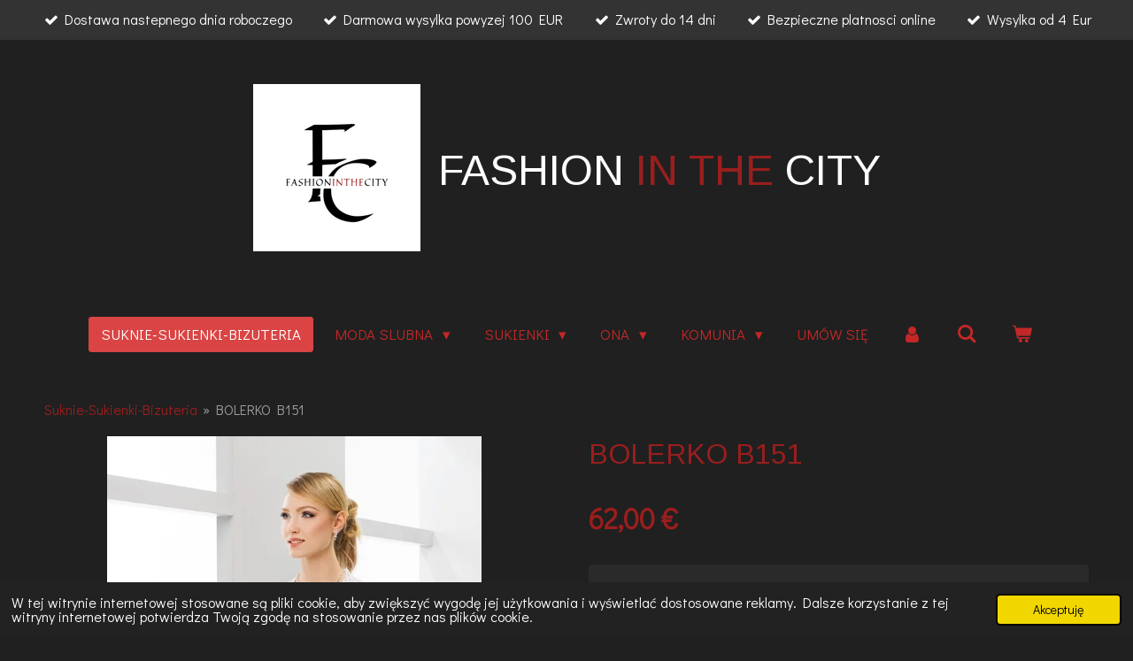

--- FILE ---
content_type: text/html; charset=UTF-8
request_url: https://www.fashioninthecity.nl/product/2192675/bolerko-b151
body_size: 17197
content:
<!DOCTYPE html>
<html lang="pl">
    <head>
        <meta http-equiv="Content-Type" content="text/html; charset=utf-8">
        <meta name="viewport" content="width=device-width, initial-scale=1.0, maximum-scale=5.0">
        <meta http-equiv="X-UA-Compatible" content="IE=edge">
        <link rel="canonical" href="https://www.fashioninthecity.nl/product/2192675/bolerko-b151">
        <link rel="sitemap" type="application/xml" href="https://www.fashioninthecity.nl/sitemap.xml">
        <meta property="og:title" content="BOLERKO B151 | Fashion in the City-Suknie Slubne Sukienki Unikalne Ubrania w Holandii">
        <meta property="og:url" content="https://www.fashioninthecity.nl/product/2192675/bolerko-b151">
        <base href="https://www.fashioninthecity.nl/">
        <meta name="description" property="og:description" content="Material- koronka tiul elastyczny
Bolerko szyte na miare.
Czas realizacji&amp;nbsp; 14 dni roboczych
&amp;nbsp;">
                <script nonce="b14e7cbee67cdeb55109bdf5f20e909e">
            
            window.JOUWWEB = window.JOUWWEB || {};
            window.JOUWWEB.application = window.JOUWWEB.application || {};
            window.JOUWWEB.application = {"backends":[{"domain":"jouwweb.nl","freeDomain":"jouwweb.site"},{"domain":"webador.com","freeDomain":"webadorsite.com"},{"domain":"webador.de","freeDomain":"webadorsite.com"},{"domain":"webador.fr","freeDomain":"webadorsite.com"},{"domain":"webador.es","freeDomain":"webadorsite.com"},{"domain":"webador.it","freeDomain":"webadorsite.com"},{"domain":"jouwweb.be","freeDomain":"jouwweb.site"},{"domain":"webador.ie","freeDomain":"webadorsite.com"},{"domain":"webador.co.uk","freeDomain":"webadorsite.com"},{"domain":"webador.at","freeDomain":"webadorsite.com"},{"domain":"webador.be","freeDomain":"webadorsite.com"},{"domain":"webador.ch","freeDomain":"webadorsite.com"},{"domain":"webador.ch","freeDomain":"webadorsite.com"},{"domain":"webador.mx","freeDomain":"webadorsite.com"},{"domain":"webador.com","freeDomain":"webadorsite.com"},{"domain":"webador.dk","freeDomain":"webadorsite.com"},{"domain":"webador.se","freeDomain":"webadorsite.com"},{"domain":"webador.no","freeDomain":"webadorsite.com"},{"domain":"webador.fi","freeDomain":"webadorsite.com"},{"domain":"webador.ca","freeDomain":"webadorsite.com"},{"domain":"webador.ca","freeDomain":"webadorsite.com"},{"domain":"webador.pl","freeDomain":"webadorsite.com"},{"domain":"webador.com.au","freeDomain":"webadorsite.com"},{"domain":"webador.nz","freeDomain":"webadorsite.com"}],"editorLocale":"nl-NL","editorTimezone":"Europe\/Amsterdam","editorLanguage":"nl","analytics4TrackingId":"G-E6PZPGE4QM","analyticsDimensions":[],"backendDomain":"www.jouwweb.nl","backendShortDomain":"jouwweb.nl","backendKey":"jouwweb-nl","freeWebsiteDomain":"jouwweb.site","noSsl":false,"build":{"reference":"8baaa67"},"linkHostnames":["www.jouwweb.nl","www.webador.com","www.webador.de","www.webador.fr","www.webador.es","www.webador.it","www.jouwweb.be","www.webador.ie","www.webador.co.uk","www.webador.at","www.webador.be","www.webador.ch","fr.webador.ch","www.webador.mx","es.webador.com","www.webador.dk","www.webador.se","www.webador.no","www.webador.fi","www.webador.ca","fr.webador.ca","www.webador.pl","www.webador.com.au","www.webador.nz"],"assetsUrl":"https:\/\/assets.jwwb.nl","loginUrl":"https:\/\/www.jouwweb.nl\/inloggen","publishUrl":"https:\/\/www.jouwweb.nl\/v2\/website\/1586154\/publish-proxy","adminUserOrIp":false,"pricing":{"plans":{"lite":{"amount":"700","currency":"EUR"},"pro":{"amount":"1200","currency":"EUR"},"business":{"amount":"2400","currency":"EUR"}},"yearlyDiscount":{"price":{"amount":"4800","currency":"EUR"},"ratio":0.17,"percent":"17%","discountPrice":{"amount":"4800","currency":"EUR"},"termPricePerMonth":{"amount":"2400","currency":"EUR"},"termPricePerYear":{"amount":"24000","currency":"EUR"}}},"hcUrl":{"add-product-variants":"https:\/\/help.jouwweb.nl\/hc\/nl\/articles\/28594307773201","basic-vs-advanced-shipping":"https:\/\/help.jouwweb.nl\/hc\/nl\/articles\/28594268794257","html-in-head":"https:\/\/help.jouwweb.nl\/hc\/nl\/articles\/28594336422545","link-domain-name":"https:\/\/help.jouwweb.nl\/hc\/nl\/articles\/28594325307409","optimize-for-mobile":"https:\/\/help.jouwweb.nl\/hc\/nl\/articles\/28594312927121","seo":"https:\/\/help.jouwweb.nl\/hc\/nl\/sections\/28507243966737","transfer-domain-name":"https:\/\/help.jouwweb.nl\/hc\/nl\/articles\/28594325232657","website-not-secure":"https:\/\/help.jouwweb.nl\/hc\/nl\/articles\/28594252935825"}};
            window.JOUWWEB.brand = {"type":"jouwweb","name":"JouwWeb","domain":"JouwWeb.nl","supportEmail":"support@jouwweb.nl"};
                    
                window.JOUWWEB = window.JOUWWEB || {};
                window.JOUWWEB.websiteRendering = {"locale":"pl-PL","timezone":"Europe\/Amsterdam","routes":{"api\/upload\/product-field":"\/_api\/upload\/product-field","checkout\/cart":"\/cart","payment":"\/complete-order\/:publicOrderId","payment\/forward":"\/complete-order\/:publicOrderId\/forward","public-order":"\/order\/:publicOrderId","checkout\/authorize":"\/cart\/authorize\/:gateway","wishlist":"\/wishlist"}};
                                                    window.JOUWWEB.website = {"id":1586154,"locale":"pl-PL","enabled":true,"title":"Fashion in the City-Suknie Slubne Sukienki Unikalne Ubrania w Holandii","hasTitle":true,"roleOfLoggedInUser":null,"ownerLocale":"nl-NL","plan":"business","freeWebsiteDomain":"jouwweb.site","backendKey":"jouwweb-nl","currency":"EUR","defaultLocale":"pl-PL","url":"https:\/\/www.fashioninthecity.nl\/","homepageSegmentId":5948828,"category":"webshop","isOffline":false,"isPublished":true,"locales":["pl-PL"],"allowed":{"ads":false,"credits":true,"externalLinks":true,"slideshow":true,"customDefaultSlideshow":true,"hostedAlbums":true,"moderators":true,"mailboxQuota":10,"statisticsVisitors":true,"statisticsDetailed":true,"statisticsMonths":-1,"favicon":true,"password":true,"freeDomains":0,"freeMailAccounts":1,"canUseLanguages":false,"fileUpload":true,"legacyFontSize":false,"webshop":true,"products":-1,"imageText":false,"search":true,"audioUpload":true,"videoUpload":5000,"allowDangerousForms":false,"allowHtmlCode":true,"mobileBar":true,"sidebar":false,"poll":false,"allowCustomForms":true,"allowBusinessListing":true,"allowCustomAnalytics":true,"allowAccountingLink":true,"digitalProducts":true,"sitemapElement":false},"mobileBar":{"enabled":true,"theme":"accent","email":{"active":true,"value":"handelsondernemingjanus@gmail.com"},"location":{"active":true,"value":"OOSTDAM, 1, SAS VAN GENT"},"phone":{"active":true,"value":"+31617296337"},"whatsapp":{"active":true,"value":"+31617296337"},"social":{"active":true,"network":"instagram","value":"FashionintheCity.nl\/"}},"webshop":{"enabled":true,"currency":"EUR","taxEnabled":true,"taxInclusive":true,"vatDisclaimerVisible":false,"orderNotice":"<p>Je\u015bli masz jakie\u015b specjalne \u017cyczenia, mo\u017cesz je przekaza\u0107 za po\u015brednictwem pola Komentarze w ostatnim kroku. Prosimy o zapoznanie si\u0119 z regulaminem sklepu i zaakceptowanie go przed dokonaniem p\u0142atno\u015bci.<\/p>","orderConfirmation":"<p>Dzi\u0119kuj\u0119 za Twoje zam\u00f3wienie! Jak najszybciej otrzymasz od nas wiadomo\u015b\u0107 o realizacji Twojego zam\u00f3wienia.<\/p>","freeShipping":true,"freeShippingAmount":"100.00","shippingDisclaimerVisible":false,"pickupAllowed":true,"couponAllowed":true,"detailsPageAvailable":true,"socialMediaVisible":true,"termsPage":5997136,"termsPageUrl":"\/regulamin","extraTerms":null,"pricingVisible":true,"orderButtonVisible":true,"shippingAdvanced":true,"shippingAdvancedBackEnd":true,"soldOutVisible":true,"backInStockNotificationEnabled":true,"canAddProducts":true,"nextOrderNumber":103,"allowedServicePoints":["dpd","postnl"],"sendcloudConfigured":true,"sendcloudFallbackPublicKey":"a3d50033a59b4a598f1d7ce7e72aafdf","taxExemptionAllowed":false,"invoiceComment":null,"emptyCartVisible":true,"minimumOrderPrice":"25.00","productNumbersEnabled":true,"wishlistEnabled":true,"hideTaxOnCart":false},"isTreatedAsWebshop":true};                            window.JOUWWEB.cart = {"products":[],"coupon":null,"shippingCountryCode":null,"shippingChoice":null,"breakdown":[]};                            window.JOUWWEB.scripts = ["website-rendering\/webshop"];                        window.parent.JOUWWEB.colorPalette = window.JOUWWEB.colorPalette;
        </script>
                <title>BOLERKO B151 | Fashion in the City-Suknie Slubne Sukienki Unikalne Ubrania w Holandii</title>
                                            <link href="https://primary.jwwb.nl/public/w/y/q/temp-oxvdhsifjshjaaacsikt/touch-icon-iphone.png?bust=1604780617" rel="apple-touch-icon" sizes="60x60">                                                <link href="https://primary.jwwb.nl/public/w/y/q/temp-oxvdhsifjshjaaacsikt/touch-icon-ipad.png?bust=1604780617" rel="apple-touch-icon" sizes="76x76">                                                <link href="https://primary.jwwb.nl/public/w/y/q/temp-oxvdhsifjshjaaacsikt/touch-icon-iphone-retina.png?bust=1604780617" rel="apple-touch-icon" sizes="120x120">                                                <link href="https://primary.jwwb.nl/public/w/y/q/temp-oxvdhsifjshjaaacsikt/touch-icon-ipad-retina.png?bust=1604780617" rel="apple-touch-icon" sizes="152x152">                                                <link href="https://primary.jwwb.nl/public/w/y/q/temp-oxvdhsifjshjaaacsikt/favicon.png?bust=1604780617" rel="shortcut icon">                                                <link href="https://primary.jwwb.nl/public/w/y/q/temp-oxvdhsifjshjaaacsikt/favicon.png?bust=1604780617" rel="icon">                                        <meta property="og:image" content="https&#x3A;&#x2F;&#x2F;primary.jwwb.nl&#x2F;public&#x2F;w&#x2F;y&#x2F;q&#x2F;temp-oxvdhsifjshjaaacsikt&#x2F;5ujqsx&#x2F;37.jpg">
                    <meta property="og:image" content="https&#x3A;&#x2F;&#x2F;primary.jwwb.nl&#x2F;public&#x2F;w&#x2F;y&#x2F;q&#x2F;temp-oxvdhsifjshjaaacsikt&#x2F;jbkkmj&#x2F;38.jpg">
                                    <meta name="twitter:card" content="summary_large_image">
                        <meta property="twitter:image" content="https&#x3A;&#x2F;&#x2F;primary.jwwb.nl&#x2F;public&#x2F;w&#x2F;y&#x2F;q&#x2F;temp-oxvdhsifjshjaaacsikt&#x2F;5ujqsx&#x2F;37.jpg">
                                                    <!-- Meta Pixel Code -->
<script>
!function(f,b,e,v,n,t,s)
{if(f.fbq)return;n=f.fbq=function(){n.callMethod?
n.callMethod.apply(n,arguments):n.queue.push(arguments)};
if(!f._fbq)f._fbq=n;n.push=n;n.loaded=!0;n.version='2.0';
n.queue=[];t=b.createElement(e);t.async=!0;
t.src=v;s=b.getElementsByTagName(e)[0];
s.parentNode.insertBefore(t,s)}(window, document,'script',
'https://connect.facebook.net/en_US/fbevents.js');
fbq('init', '3326513484081077');
fbq('track', 'PageView');
</script>
<noscript><img height="1" width="1" style="display:none" src="https://www.facebook.com/tr?id=3326513484081077&amp;ev=PageView&amp;noscript=1"></noscript>
<!-- End Meta Pixel Code -->
      
   
    

   


<meta name="p:domain_verify" content="1cb1d6ea0fdc5be7f3d8f7b1fc2c6a39">
<!-- Hotjar Tracking Code for https://www.fashioninthecity.nl/ -->
<script>
    (function(h,o,t,j,a,r){
        h.hj=h.hj||function(){(h.hj.q=h.hj.q||[]).push(arguments)};
        h._hjSettings={hjid:2905998,hjsv:6};
        a=o.getElementsByTagName('head')[0];
        r=o.createElement('script');r.async=1;
        r.src=t+h._hjSettings.hjid+j+h._hjSettings.hjsv;
        a.appendChild(r);
    })(window,document,'https://static.hotjar.com/c/hotjar-','.js?sv=');

</script>
<meta name="facebook-domain-verification" content="1bc2odqx1qt3xidfxggnx1zh2u8imi">
<!-- Google tag (gtag.js) -->
<script async src="https://www.googletagmanager.com/gtag/js?id=G-811BE0RDY4"></script>
<script>
  window.dataLayer = window.dataLayer || [];
  function gtag(){dataLayer.push(arguments);}
  gtag('js', new Date());

  gtag('config', 'G-811BE0RDY4');
</script>                            <script src="https://www.googletagmanager.com/gtag/js?id=UA-71773070-3" nonce="b14e7cbee67cdeb55109bdf5f20e909e" data-turbo-track="reload" async></script>
<script src="https://plausible.io/js/script.manual.js" nonce="b14e7cbee67cdeb55109bdf5f20e909e" data-turbo-track="reload" defer data-domain="shard4.jouwweb.nl"></script>
<link rel="stylesheet" type="text/css" href="https://gfonts.jwwb.nl/css?display=fallback&amp;family=Didact+Gothic%3A400%2C700%2C400italic%2C700italic%7CArimo%3A400%2C700%2C400italic%2C700italic" nonce="b14e7cbee67cdeb55109bdf5f20e909e" data-turbo-track="dynamic">
<script src="https://assets.jwwb.nl/assets/build/website-rendering/pl-PL.js?bust=4c60fc2480a6350993ff" nonce="b14e7cbee67cdeb55109bdf5f20e909e" data-turbo-track="reload" defer></script>
<script src="https://assets.jwwb.nl/assets/website-rendering/runtime.4835e39f538d0d17d46f.js?bust=e90f0e79d8291a81b415" nonce="b14e7cbee67cdeb55109bdf5f20e909e" data-turbo-track="reload" defer></script>
<script src="https://assets.jwwb.nl/assets/website-rendering/812.881ee67943804724d5af.js?bust=78ab7ad7d6392c42d317" nonce="b14e7cbee67cdeb55109bdf5f20e909e" data-turbo-track="reload" defer></script>
<script src="https://assets.jwwb.nl/assets/website-rendering/main.62f38779a3104bbb2c4d.js?bust=ba28047d355727ad07d0" nonce="b14e7cbee67cdeb55109bdf5f20e909e" data-turbo-track="reload" defer></script>
<link rel="preload" href="https://assets.jwwb.nl/assets/website-rendering/styles.c7a2b441bf8d633a2752.css?bust=45105d711e9f45e864c3" as="style">
<link rel="preload" href="https://assets.jwwb.nl/assets/website-rendering/fonts/icons-website-rendering/font/website-rendering.woff2?bust=bd2797014f9452dadc8e" as="font" crossorigin>
<link rel="preconnect" href="https://gfonts.jwwb.nl">
<link rel="stylesheet" type="text/css" href="https://assets.jwwb.nl/assets/website-rendering/styles.c7a2b441bf8d633a2752.css?bust=45105d711e9f45e864c3" nonce="b14e7cbee67cdeb55109bdf5f20e909e" data-turbo-track="dynamic">
<link rel="preconnect" href="https://assets.jwwb.nl">
<link rel="preconnect" href="https://www.google-analytics.com">
<link rel="stylesheet" type="text/css" href="https://primary.jwwb.nl/public/w/y/q/temp-oxvdhsifjshjaaacsikt/style.css?bust=1768825174" nonce="b14e7cbee67cdeb55109bdf5f20e909e" data-turbo-track="dynamic">    </head>
    <body
        id="top"
        class="jw-is-no-slideshow jw-header-is-image-text jw-is-segment-product jw-is-frontend jw-is-no-sidebar jw-is-messagebar jw-is-no-touch-device jw-is-no-mobile"
                                    data-jouwweb-page="2192675"
                                                data-jouwweb-segment-id="2192675"
                                                data-jouwweb-segment-type="product"
                                                data-template-threshold="1020"
                                                data-template-name="clean&#x7C;furniture"
                            itemscope
        itemtype="https://schema.org/Product"
    >
                                    <meta itemprop="url" content="https://www.fashioninthecity.nl/product/2192675/bolerko-b151">
        <a href="#main-content" class="jw-skip-link">
            Przejdź do głównej treści        </a>
        <div class="jw-background"></div>
        <div class="jw-body">
            <div class="jw-mobile-menu jw-mobile-is-text js-mobile-menu">
            <button
            type="button"
            class="jw-mobile-menu__button jw-mobile-toggle"
            aria-label="Przełącz menu"
        >
            <span class="jw-icon-burger"></span>
        </button>
        <div class="jw-mobile-header jw-mobile-header--image-text">
        <a            class="jw-mobile-header-content"
                            href="/"
                        >
                            <img class="jw-mobile-logo jw-mobile-logo--square" src="https://primary.jwwb.nl/public/w/y/q/temp-oxvdhsifjshjaaacsikt/qlhrmf/2-1.png?enable-io=true&amp;enable=upscale&amp;height=70" srcset="https://primary.jwwb.nl/public/w/y/q/temp-oxvdhsifjshjaaacsikt/qlhrmf/2-1.png?enable-io=true&amp;enable=upscale&amp;height=70 1x, https://primary.jwwb.nl/public/w/y/q/temp-oxvdhsifjshjaaacsikt/qlhrmf/2-1.png?enable-io=true&amp;enable=upscale&amp;height=140&amp;quality=70 2x" alt="Fashion in the City-Suknie Slubne Sukienki Unikalne Ubrania w Holandii" title="Fashion in the City-Suknie Slubne Sukienki Unikalne Ubrania w Holandii">                                        <div class="jw-mobile-text">
                    <span style="color: #ffffff;">FASHION <span style="color: #9a1e1e;">IN THE </span>CITY</span>                </div>
                    </a>
    </div>

        <a
        href="/cart"
        class="jw-mobile-menu__button jw-mobile-header-cart"
        aria-label="Zobacz Koszyk"
    >
        <span class="jw-icon-badge-wrapper">
            <span class="website-rendering-icon-basket" aria-hidden="true"></span>
            <span class="jw-icon-badge hidden" aria-hidden="true"></span>
        </span>
    </a>
    
    </div>
    <div class="jw-mobile-menu-search jw-mobile-menu-search--hidden">
        <form
            action="/search"
            method="get"
            class="jw-mobile-menu-search__box"
        >
            <input
                type="text"
                name="q"
                value=""
                placeholder="Wyszukaj..."
                class="jw-mobile-menu-search__input"
                aria-label="Wyszukaj"
            >
            <button type="submit" class="jw-btn jw-btn--style-flat jw-mobile-menu-search__button" aria-label="Wyszukaj">
                <span class="website-rendering-icon-search" aria-hidden="true"></span>
            </button>
            <button type="button" class="jw-btn jw-btn--style-flat jw-mobile-menu-search__button js-cancel-search" aria-label="Anuluj wyszukiwanie">
                <span class="website-rendering-icon-cancel" aria-hidden="true"></span>
            </button>
        </form>
    </div>
            <div class="message-bar message-bar--dark"><div class="message-bar__container"><ul class="message-bar-usps"><li class="message-bar-usps__item"><i class="website-rendering-icon-ok"></i><span>Dostawa nastepnego dnia roboczego</span></li><li class="message-bar-usps__item"><i class="website-rendering-icon-ok"></i><span>Darmowa wysylka powyzej 100 EUR</span></li><li class="message-bar-usps__item"><i class="website-rendering-icon-ok"></i><span>Zwroty do 14 dni</span></li><li class="message-bar-usps__item"><i class="website-rendering-icon-ok"></i><span>Bezpieczne platnosci online</span></li><li class="message-bar-usps__item"><i class="website-rendering-icon-ok"></i><span>Wysylka od 4 Eur</span></li></ul></div></div><div class="topmenu">
    <header>
        <div class="topmenu-inner js-topbar-content-container">
            <div class="jw-header-logo">
            <div
    id="jw-header-image-container"
    class="jw-header jw-header-image jw-header-image-toggle"
    style="flex-basis: 189px; max-width: 189px; flex-shrink: 1;"
>
            <a href="/">
        <img id="jw-header-image" data-image-id="105047648" srcset="https://primary.jwwb.nl/public/w/y/q/temp-oxvdhsifjshjaaacsikt/qlhrmf/2-1.png?enable-io=true&amp;width=189 189w, https://primary.jwwb.nl/public/w/y/q/temp-oxvdhsifjshjaaacsikt/qlhrmf/2-1.png?enable-io=true&amp;width=378 378w" class="jw-header-image" title="Fashion in the City-Suknie Slubne Sukienki Unikalne Ubrania w Holandii" style="" sizes="189px" width="189" height="189" intrinsicsize="189.00 x 189.00" alt="Fashion in the City-Suknie Slubne Sukienki Unikalne Ubrania w Holandii">                </a>
    </div>
        <div
    class="jw-header jw-header-title-container jw-header-text jw-header-text-toggle"
    data-stylable="true"
>
    <a        id="jw-header-title"
        class="jw-header-title"
                    href="/"
            >
        <span style="color: #ffffff;">FASHION <span style="color: #9a1e1e;">IN THE </span>CITY</span>    </a>
</div>
</div>
            <nav class="menu jw-menu-copy">
                <ul
    id="jw-menu"
    class="jw-menu jw-menu-horizontal"
            >
            <li
    class="jw-menu-item jw-menu-is-active"
>
        <a        class="jw-menu-link js-active-menu-item"
        href="/"                                            data-page-link-id="5948828"
                            >
                <span class="">
            Suknie-Sukienki-Bizuteria        </span>
            </a>
                </li>
            <li
    class="jw-menu-item jw-menu-has-submenu"
>
        <a        class="jw-menu-link"
        href="/moda-slubna"                                            data-page-link-id="5951058"
                            >
                <span class="">
            Moda Slubna        </span>
                    <span class="jw-arrow jw-arrow-toplevel"></span>
            </a>
                    <ul
            class="jw-submenu"
                    >
                            <li
    class="jw-menu-item"
>
        <a        class="jw-menu-link"
        href="/moda-slubna/new-collection"                                            data-page-link-id="10451881"
                            >
                <span class="">
            New Collection        </span>
            </a>
                </li>
                            <li
    class="jw-menu-item jw-menu-has-submenu"
>
        <a        class="jw-menu-link"
        href="/moda-slubna/suknie-slubne"                                            data-page-link-id="5951060"
                            >
                <span class="">
            Suknie Slubne        </span>
                    <span class="jw-arrow"></span>
            </a>
                    <ul
            class="jw-submenu"
                    >
                            <li
    class="jw-menu-item"
>
        <a        class="jw-menu-link"
        href="/moda-slubna/suknie-slubne/classic"                                            data-page-link-id="16407699"
                            >
                <span class="">
            Classic        </span>
            </a>
                </li>
                            <li
    class="jw-menu-item"
>
        <a        class="jw-menu-link"
        href="/moda-slubna/suknie-slubne/bella-rosa"                                            data-page-link-id="16445086"
                            >
                <span class="">
            Bella Rosa        </span>
            </a>
                </li>
                            <li
    class="jw-menu-item"
>
        <a        class="jw-menu-link"
        href="/moda-slubna/suknie-slubne/kaya-nova"                                            data-page-link-id="6119282"
                            >
                <span class="">
            Kaya Nova        </span>
            </a>
                </li>
                    </ul>
        </li>
                            <li
    class="jw-menu-item"
>
        <a        class="jw-menu-link"
        href="/moda-slubna/welony"                                            data-page-link-id="5951066"
                            >
                <span class="">
            Welony        </span>
            </a>
                </li>
                            <li
    class="jw-menu-item"
>
        <a        class="jw-menu-link"
        href="/moda-slubna/bolerka"                                            data-page-link-id="5963401"
                            >
                <span class="">
            Bolerka        </span>
            </a>
                </li>
                            <li
    class="jw-menu-item"
>
        <a        class="jw-menu-link"
        href="/moda-slubna/podwiazki"                                            data-page-link-id="5971153"
                            >
                <span class="">
            Podwiazki        </span>
            </a>
                </li>
                            <li
    class="jw-menu-item"
>
        <a        class="jw-menu-link"
        href="/moda-slubna/halki"                                            data-page-link-id="5970723"
                            >
                <span class="">
            Halki        </span>
            </a>
                </li>
                            <li
    class="jw-menu-item jw-menu-has-submenu"
>
        <a        class="jw-menu-link"
        href="/moda-slubna/bielizna-slubna"                                            data-page-link-id="5951085"
                            >
                <span class="">
            Bielizna Slubna        </span>
                    <span class="jw-arrow"></span>
            </a>
                    <ul
            class="jw-submenu"
                    >
                            <li
    class="jw-menu-item"
>
        <a        class="jw-menu-link"
        href="/moda-slubna/bielizna-slubna/majtki-modelujace"                                            data-page-link-id="8194296"
                            >
                <span class="">
            MAJTKI MODELUJACE        </span>
            </a>
                </li>
                            <li
    class="jw-menu-item"
>
        <a        class="jw-menu-link"
        href="/moda-slubna/bielizna-slubna/biustonosze"                                            data-page-link-id="8194742"
                            >
                <span class="">
            BIUSTONOSZE        </span>
            </a>
                </li>
                    </ul>
        </li>
                            <li
    class="jw-menu-item"
>
        <a        class="jw-menu-link"
        href="/moda-slubna/bizuteria-ozdoby-do-wlosow"                                            data-page-link-id="5951068"
                            >
                <span class="">
            Bizuteria Ozdoby do wlosow        </span>
            </a>
                </li>
                            <li
    class="jw-menu-item"
>
        <a        class="jw-menu-link"
        href="/moda-slubna/buty-slubne"                                            data-page-link-id="6007890"
                            >
                <span class="">
            Buty Slubne        </span>
            </a>
                </li>
                    </ul>
        </li>
            <li
    class="jw-menu-item jw-menu-has-submenu"
>
        <a        class="jw-menu-link"
        href="/sukienki"                                            data-page-link-id="5951018"
                            >
                <span class="">
            Sukienki        </span>
                    <span class="jw-arrow jw-arrow-toplevel"></span>
            </a>
                    <ul
            class="jw-submenu"
                    >
                            <li
    class="jw-menu-item"
>
        <a        class="jw-menu-link"
        href="/sukienki/sukienki-dlugie"                                            data-page-link-id="5948965"
                            >
                <span class="">
            Sukienki  długie        </span>
            </a>
                </li>
                            <li
    class="jw-menu-item"
>
        <a        class="jw-menu-link"
        href="/sukienki/sukienki-krotkie"                                            data-page-link-id="5949288"
                            >
                <span class="">
            Sukienki krótkie        </span>
            </a>
                </li>
                    </ul>
        </li>
            <li
    class="jw-menu-item jw-menu-has-submenu"
>
        <a        class="jw-menu-link"
        href="/ona"                                            data-page-link-id="5949769"
                            >
                <span class="">
            Ona        </span>
                    <span class="jw-arrow jw-arrow-toplevel"></span>
            </a>
                    <ul
            class="jw-submenu"
                    >
                            <li
    class="jw-menu-item"
>
        <a        class="jw-menu-link"
        href="/ona/sukienki-na-lato"                                            data-page-link-id="10063991"
                            >
                <span class="">
            Sukienki na lato        </span>
            </a>
                </li>
                            <li
    class="jw-menu-item"
>
        <a        class="jw-menu-link"
        href="/ona/torebki"                                            data-page-link-id="6176554"
                            >
                <span class="">
            Torebki        </span>
            </a>
                </li>
                            <li
    class="jw-menu-item"
>
        <a        class="jw-menu-link"
        href="/ona/spodnie-i-legginsy"                                            data-page-link-id="5951077"
                            >
                <span class="">
            Spodnie i Legginsy        </span>
            </a>
                </li>
                            <li
    class="jw-menu-item jw-menu-has-submenu"
>
        <a        class="jw-menu-link"
        href="/ona/bizuteria"                                            data-page-link-id="5951088"
                            >
                <span class="">
            Bizuteria        </span>
                    <span class="jw-arrow"></span>
            </a>
                    <ul
            class="jw-submenu"
                    >
                            <li
    class="jw-menu-item"
>
        <a        class="jw-menu-link"
        href="/ona/bizuteria/bransoletki"                                            data-page-link-id="8100618"
                            >
                <span class="">
            Bransoletki        </span>
            </a>
                </li>
                            <li
    class="jw-menu-item"
>
        <a        class="jw-menu-link"
        href="/ona/bizuteria/naszyjniki"                                            data-page-link-id="8100620"
                            >
                <span class="">
            Naszyjniki        </span>
            </a>
                </li>
                            <li
    class="jw-menu-item"
>
        <a        class="jw-menu-link"
        href="/ona/bizuteria/pierscionki"                                            data-page-link-id="8100622"
                            >
                <span class="">
            Pierścionki        </span>
            </a>
                </li>
                            <li
    class="jw-menu-item"
>
        <a        class="jw-menu-link"
        href="/ona/bizuteria/kolczyki"                                            data-page-link-id="8100610"
                            >
                <span class="">
            Kolczyki        </span>
            </a>
                </li>
                            <li
    class="jw-menu-item"
>
        <a        class="jw-menu-link"
        href="/ona/bizuteria/zegarki"                                            data-page-link-id="8101219"
                            >
                <span class="">
            Zegarki        </span>
            </a>
                </li>
                    </ul>
        </li>
                            <li
    class="jw-menu-item"
>
        <a        class="jw-menu-link"
        href="/ona/swetry-i-bluzy"                                            data-page-link-id="5951086"
                            >
                <span class="">
            Swetry i Bluzy        </span>
            </a>
                </li>
                            <li
    class="jw-menu-item"
>
        <a        class="jw-menu-link"
        href="/ona/kurtki"                                            data-page-link-id="5949777"
                            >
                <span class="">
            Kurtki        </span>
            </a>
                </li>
                            <li
    class="jw-menu-item jw-menu-has-submenu"
>
        <a        class="jw-menu-link"
        href="/ona/buty"                                            data-page-link-id="5951089"
                            >
                <span class="">
            Buty        </span>
                    <span class="jw-arrow"></span>
            </a>
                    <ul
            class="jw-submenu"
                    >
                            <li
    class="jw-menu-item"
>
        <a        class="jw-menu-link"
        href="/ona/buty/sandaly"                                            data-page-link-id="9165422"
                            >
                <span class="">
            SANDALY        </span>
            </a>
                </li>
                            <li
    class="jw-menu-item"
>
        <a        class="jw-menu-link"
        href="/ona/buty/szpilki-premium"                                            data-page-link-id="8136298"
                            >
                <span class="">
            SZPILKI  PREMIUM        </span>
            </a>
                </li>
                            <li
    class="jw-menu-item"
>
        <a        class="jw-menu-link"
        href="/ona/buty/workery"                                            data-page-link-id="8137145"
                            >
                <span class="">
            WORKERY        </span>
            </a>
                </li>
                            <li
    class="jw-menu-item"
>
        <a        class="jw-menu-link"
        href="/ona/buty/botki"                                            data-page-link-id="8138308"
                            >
                <span class="">
            BOTKI        </span>
            </a>
                </li>
                            <li
    class="jw-menu-item"
>
        <a        class="jw-menu-link"
        href="/ona/buty/kozaki"                                            data-page-link-id="8138309"
                            >
                <span class="">
            KOZAKI        </span>
            </a>
                </li>
                    </ul>
        </li>
                            <li
    class="jw-menu-item"
>
        <a        class="jw-menu-link"
        href="/ona/bielizna"                                            data-page-link-id="5951087"
                            >
                <span class="">
            Bielizna        </span>
            </a>
                </li>
                    </ul>
        </li>
            <li
    class="jw-menu-item jw-menu-has-submenu"
>
        <a        class="jw-menu-link"
        href="/komunia"                                            data-page-link-id="8082154"
                            >
                <span class="">
            Komunia        </span>
                    <span class="jw-arrow jw-arrow-toplevel"></span>
            </a>
                    <ul
            class="jw-submenu"
                    >
                            <li
    class="jw-menu-item"
>
        <a        class="jw-menu-link"
        href="/komunia/sukienki-komunijne"                                            data-page-link-id="8042005"
                            >
                <span class="">
            Sukienki komunijne        </span>
            </a>
                </li>
                            <li
    class="jw-menu-item"
>
        <a        class="jw-menu-link"
        href="/komunia/bolerka-komunijne"                                            data-page-link-id="8042280"
                            >
                <span class="">
            Bolerka komunijne        </span>
            </a>
                </li>
                            <li
    class="jw-menu-item"
>
        <a        class="jw-menu-link"
        href="/komunia/torebki-1"                                            data-page-link-id="20426544"
                            >
                <span class="">
            Torebki        </span>
            </a>
                </li>
                            <li
    class="jw-menu-item"
>
        <a        class="jw-menu-link"
        href="/komunia/rekawiczki"                                            data-page-link-id="20426550"
                            >
                <span class="">
            Rekawiczki        </span>
            </a>
                </li>
                            <li
    class="jw-menu-item"
>
        <a        class="jw-menu-link"
        href="/komunia/halki-1"                                            data-page-link-id="20428339"
                            >
                <span class="">
            Halki        </span>
            </a>
                </li>
                    </ul>
        </li>
            <li
    class="jw-menu-item"
>
        <a        class="jw-menu-link"
        href="/umow-sie"                                            data-page-link-id="9182220"
                            >
                <span class="">
            Umów się        </span>
            </a>
                </li>
            <li
    class="jw-menu-item"
>
        <a        class="jw-menu-link jw-menu-link--icon"
        href="/account"                                                            title="Konto"
            >
                                <span class="website-rendering-icon-user"></span>
                            <span class="hidden-desktop-horizontal-menu">
            Konto        </span>
            </a>
                </li>
            <li
    class="jw-menu-item jw-menu-search-item"
>
        <button        class="jw-menu-link jw-menu-link--icon jw-text-button"
                                                                    title="Wyszukaj"
            >
                                <span class="website-rendering-icon-search"></span>
                            <span class="hidden-desktop-horizontal-menu">
            Wyszukaj        </span>
            </button>
                
            <div class="jw-popover-container jw-popover-container--inline is-hidden">
                <div class="jw-popover-backdrop"></div>
                <div class="jw-popover">
                    <div class="jw-popover__arrow"></div>
                    <div class="jw-popover__content jw-section-white">
                        <form  class="jw-search" action="/search" method="get">
                            
                            <input class="jw-search__input" type="text" name="q" value="" placeholder="Wyszukaj..." aria-label="Wyszukaj" >
                            <button class="jw-search__submit" type="submit" aria-label="Wyszukaj">
                                <span class="website-rendering-icon-search" aria-hidden="true"></span>
                            </button>
                        </form>
                    </div>
                </div>
            </div>
                        </li>
            <li
    class="jw-menu-item jw-menu-wishlist-item js-menu-wishlist-item jw-menu-wishlist-item--hidden"
>
        <a        class="jw-menu-link jw-menu-link--icon"
        href="/wishlist"                                                            title="Lista życzeń"
            >
                                    <span class="jw-icon-badge-wrapper">
                        <span class="website-rendering-icon-heart"></span>
                                            <span class="jw-icon-badge hidden">
                    0                </span>
                            <span class="hidden-desktop-horizontal-menu">
            Lista życzeń        </span>
            </a>
                </li>
            <li
    class="jw-menu-item js-menu-cart-item "
>
        <a        class="jw-menu-link jw-menu-link--icon"
        href="/cart"                                                            title="Koszyk"
            >
                                    <span class="jw-icon-badge-wrapper">
                        <span class="website-rendering-icon-basket"></span>
                                            <span class="jw-icon-badge hidden">
                    0                </span>
                            <span class="hidden-desktop-horizontal-menu">
            Koszyk        </span>
            </a>
                </li>
    
    </ul>

    <script nonce="b14e7cbee67cdeb55109bdf5f20e909e" id="jw-mobile-menu-template" type="text/template">
        <ul id="jw-menu" class="jw-menu jw-menu-horizontal jw-menu-spacing--mobile-bar">
                            <li
    class="jw-menu-item jw-menu-search-item"
>
                
                 <li class="jw-menu-item jw-mobile-menu-search-item">
                    <form class="jw-search" action="/search" method="get">
                        <input class="jw-search__input" type="text" name="q" value="" placeholder="Wyszukaj..." aria-label="Wyszukaj">
                        <button class="jw-search__submit" type="submit" aria-label="Wyszukaj">
                            <span class="website-rendering-icon-search" aria-hidden="true"></span>
                        </button>
                    </form>
                </li>
                        </li>
                            <li
    class="jw-menu-item jw-menu-is-active"
>
        <a        class="jw-menu-link js-active-menu-item"
        href="/"                                            data-page-link-id="5948828"
                            >
                <span class="">
            Suknie-Sukienki-Bizuteria        </span>
            </a>
                </li>
                            <li
    class="jw-menu-item jw-menu-has-submenu"
>
        <a        class="jw-menu-link"
        href="/moda-slubna"                                            data-page-link-id="5951058"
                            >
                <span class="">
            Moda Slubna        </span>
                    <span class="jw-arrow jw-arrow-toplevel"></span>
            </a>
                    <ul
            class="jw-submenu"
                    >
                            <li
    class="jw-menu-item"
>
        <a        class="jw-menu-link"
        href="/moda-slubna/new-collection"                                            data-page-link-id="10451881"
                            >
                <span class="">
            New Collection        </span>
            </a>
                </li>
                            <li
    class="jw-menu-item jw-menu-has-submenu"
>
        <a        class="jw-menu-link"
        href="/moda-slubna/suknie-slubne"                                            data-page-link-id="5951060"
                            >
                <span class="">
            Suknie Slubne        </span>
                    <span class="jw-arrow"></span>
            </a>
                    <ul
            class="jw-submenu"
                    >
                            <li
    class="jw-menu-item"
>
        <a        class="jw-menu-link"
        href="/moda-slubna/suknie-slubne/classic"                                            data-page-link-id="16407699"
                            >
                <span class="">
            Classic        </span>
            </a>
                </li>
                            <li
    class="jw-menu-item"
>
        <a        class="jw-menu-link"
        href="/moda-slubna/suknie-slubne/bella-rosa"                                            data-page-link-id="16445086"
                            >
                <span class="">
            Bella Rosa        </span>
            </a>
                </li>
                            <li
    class="jw-menu-item"
>
        <a        class="jw-menu-link"
        href="/moda-slubna/suknie-slubne/kaya-nova"                                            data-page-link-id="6119282"
                            >
                <span class="">
            Kaya Nova        </span>
            </a>
                </li>
                    </ul>
        </li>
                            <li
    class="jw-menu-item"
>
        <a        class="jw-menu-link"
        href="/moda-slubna/welony"                                            data-page-link-id="5951066"
                            >
                <span class="">
            Welony        </span>
            </a>
                </li>
                            <li
    class="jw-menu-item"
>
        <a        class="jw-menu-link"
        href="/moda-slubna/bolerka"                                            data-page-link-id="5963401"
                            >
                <span class="">
            Bolerka        </span>
            </a>
                </li>
                            <li
    class="jw-menu-item"
>
        <a        class="jw-menu-link"
        href="/moda-slubna/podwiazki"                                            data-page-link-id="5971153"
                            >
                <span class="">
            Podwiazki        </span>
            </a>
                </li>
                            <li
    class="jw-menu-item"
>
        <a        class="jw-menu-link"
        href="/moda-slubna/halki"                                            data-page-link-id="5970723"
                            >
                <span class="">
            Halki        </span>
            </a>
                </li>
                            <li
    class="jw-menu-item jw-menu-has-submenu"
>
        <a        class="jw-menu-link"
        href="/moda-slubna/bielizna-slubna"                                            data-page-link-id="5951085"
                            >
                <span class="">
            Bielizna Slubna        </span>
                    <span class="jw-arrow"></span>
            </a>
                    <ul
            class="jw-submenu"
                    >
                            <li
    class="jw-menu-item"
>
        <a        class="jw-menu-link"
        href="/moda-slubna/bielizna-slubna/majtki-modelujace"                                            data-page-link-id="8194296"
                            >
                <span class="">
            MAJTKI MODELUJACE        </span>
            </a>
                </li>
                            <li
    class="jw-menu-item"
>
        <a        class="jw-menu-link"
        href="/moda-slubna/bielizna-slubna/biustonosze"                                            data-page-link-id="8194742"
                            >
                <span class="">
            BIUSTONOSZE        </span>
            </a>
                </li>
                    </ul>
        </li>
                            <li
    class="jw-menu-item"
>
        <a        class="jw-menu-link"
        href="/moda-slubna/bizuteria-ozdoby-do-wlosow"                                            data-page-link-id="5951068"
                            >
                <span class="">
            Bizuteria Ozdoby do wlosow        </span>
            </a>
                </li>
                            <li
    class="jw-menu-item"
>
        <a        class="jw-menu-link"
        href="/moda-slubna/buty-slubne"                                            data-page-link-id="6007890"
                            >
                <span class="">
            Buty Slubne        </span>
            </a>
                </li>
                    </ul>
        </li>
                            <li
    class="jw-menu-item jw-menu-has-submenu"
>
        <a        class="jw-menu-link"
        href="/sukienki"                                            data-page-link-id="5951018"
                            >
                <span class="">
            Sukienki        </span>
                    <span class="jw-arrow jw-arrow-toplevel"></span>
            </a>
                    <ul
            class="jw-submenu"
                    >
                            <li
    class="jw-menu-item"
>
        <a        class="jw-menu-link"
        href="/sukienki/sukienki-dlugie"                                            data-page-link-id="5948965"
                            >
                <span class="">
            Sukienki  długie        </span>
            </a>
                </li>
                            <li
    class="jw-menu-item"
>
        <a        class="jw-menu-link"
        href="/sukienki/sukienki-krotkie"                                            data-page-link-id="5949288"
                            >
                <span class="">
            Sukienki krótkie        </span>
            </a>
                </li>
                    </ul>
        </li>
                            <li
    class="jw-menu-item jw-menu-has-submenu"
>
        <a        class="jw-menu-link"
        href="/ona"                                            data-page-link-id="5949769"
                            >
                <span class="">
            Ona        </span>
                    <span class="jw-arrow jw-arrow-toplevel"></span>
            </a>
                    <ul
            class="jw-submenu"
                    >
                            <li
    class="jw-menu-item"
>
        <a        class="jw-menu-link"
        href="/ona/sukienki-na-lato"                                            data-page-link-id="10063991"
                            >
                <span class="">
            Sukienki na lato        </span>
            </a>
                </li>
                            <li
    class="jw-menu-item"
>
        <a        class="jw-menu-link"
        href="/ona/torebki"                                            data-page-link-id="6176554"
                            >
                <span class="">
            Torebki        </span>
            </a>
                </li>
                            <li
    class="jw-menu-item"
>
        <a        class="jw-menu-link"
        href="/ona/spodnie-i-legginsy"                                            data-page-link-id="5951077"
                            >
                <span class="">
            Spodnie i Legginsy        </span>
            </a>
                </li>
                            <li
    class="jw-menu-item jw-menu-has-submenu"
>
        <a        class="jw-menu-link"
        href="/ona/bizuteria"                                            data-page-link-id="5951088"
                            >
                <span class="">
            Bizuteria        </span>
                    <span class="jw-arrow"></span>
            </a>
                    <ul
            class="jw-submenu"
                    >
                            <li
    class="jw-menu-item"
>
        <a        class="jw-menu-link"
        href="/ona/bizuteria/bransoletki"                                            data-page-link-id="8100618"
                            >
                <span class="">
            Bransoletki        </span>
            </a>
                </li>
                            <li
    class="jw-menu-item"
>
        <a        class="jw-menu-link"
        href="/ona/bizuteria/naszyjniki"                                            data-page-link-id="8100620"
                            >
                <span class="">
            Naszyjniki        </span>
            </a>
                </li>
                            <li
    class="jw-menu-item"
>
        <a        class="jw-menu-link"
        href="/ona/bizuteria/pierscionki"                                            data-page-link-id="8100622"
                            >
                <span class="">
            Pierścionki        </span>
            </a>
                </li>
                            <li
    class="jw-menu-item"
>
        <a        class="jw-menu-link"
        href="/ona/bizuteria/kolczyki"                                            data-page-link-id="8100610"
                            >
                <span class="">
            Kolczyki        </span>
            </a>
                </li>
                            <li
    class="jw-menu-item"
>
        <a        class="jw-menu-link"
        href="/ona/bizuteria/zegarki"                                            data-page-link-id="8101219"
                            >
                <span class="">
            Zegarki        </span>
            </a>
                </li>
                    </ul>
        </li>
                            <li
    class="jw-menu-item"
>
        <a        class="jw-menu-link"
        href="/ona/swetry-i-bluzy"                                            data-page-link-id="5951086"
                            >
                <span class="">
            Swetry i Bluzy        </span>
            </a>
                </li>
                            <li
    class="jw-menu-item"
>
        <a        class="jw-menu-link"
        href="/ona/kurtki"                                            data-page-link-id="5949777"
                            >
                <span class="">
            Kurtki        </span>
            </a>
                </li>
                            <li
    class="jw-menu-item jw-menu-has-submenu"
>
        <a        class="jw-menu-link"
        href="/ona/buty"                                            data-page-link-id="5951089"
                            >
                <span class="">
            Buty        </span>
                    <span class="jw-arrow"></span>
            </a>
                    <ul
            class="jw-submenu"
                    >
                            <li
    class="jw-menu-item"
>
        <a        class="jw-menu-link"
        href="/ona/buty/sandaly"                                            data-page-link-id="9165422"
                            >
                <span class="">
            SANDALY        </span>
            </a>
                </li>
                            <li
    class="jw-menu-item"
>
        <a        class="jw-menu-link"
        href="/ona/buty/szpilki-premium"                                            data-page-link-id="8136298"
                            >
                <span class="">
            SZPILKI  PREMIUM        </span>
            </a>
                </li>
                            <li
    class="jw-menu-item"
>
        <a        class="jw-menu-link"
        href="/ona/buty/workery"                                            data-page-link-id="8137145"
                            >
                <span class="">
            WORKERY        </span>
            </a>
                </li>
                            <li
    class="jw-menu-item"
>
        <a        class="jw-menu-link"
        href="/ona/buty/botki"                                            data-page-link-id="8138308"
                            >
                <span class="">
            BOTKI        </span>
            </a>
                </li>
                            <li
    class="jw-menu-item"
>
        <a        class="jw-menu-link"
        href="/ona/buty/kozaki"                                            data-page-link-id="8138309"
                            >
                <span class="">
            KOZAKI        </span>
            </a>
                </li>
                    </ul>
        </li>
                            <li
    class="jw-menu-item"
>
        <a        class="jw-menu-link"
        href="/ona/bielizna"                                            data-page-link-id="5951087"
                            >
                <span class="">
            Bielizna        </span>
            </a>
                </li>
                    </ul>
        </li>
                            <li
    class="jw-menu-item jw-menu-has-submenu"
>
        <a        class="jw-menu-link"
        href="/komunia"                                            data-page-link-id="8082154"
                            >
                <span class="">
            Komunia        </span>
                    <span class="jw-arrow jw-arrow-toplevel"></span>
            </a>
                    <ul
            class="jw-submenu"
                    >
                            <li
    class="jw-menu-item"
>
        <a        class="jw-menu-link"
        href="/komunia/sukienki-komunijne"                                            data-page-link-id="8042005"
                            >
                <span class="">
            Sukienki komunijne        </span>
            </a>
                </li>
                            <li
    class="jw-menu-item"
>
        <a        class="jw-menu-link"
        href="/komunia/bolerka-komunijne"                                            data-page-link-id="8042280"
                            >
                <span class="">
            Bolerka komunijne        </span>
            </a>
                </li>
                            <li
    class="jw-menu-item"
>
        <a        class="jw-menu-link"
        href="/komunia/torebki-1"                                            data-page-link-id="20426544"
                            >
                <span class="">
            Torebki        </span>
            </a>
                </li>
                            <li
    class="jw-menu-item"
>
        <a        class="jw-menu-link"
        href="/komunia/rekawiczki"                                            data-page-link-id="20426550"
                            >
                <span class="">
            Rekawiczki        </span>
            </a>
                </li>
                            <li
    class="jw-menu-item"
>
        <a        class="jw-menu-link"
        href="/komunia/halki-1"                                            data-page-link-id="20428339"
                            >
                <span class="">
            Halki        </span>
            </a>
                </li>
                    </ul>
        </li>
                            <li
    class="jw-menu-item"
>
        <a        class="jw-menu-link"
        href="/umow-sie"                                            data-page-link-id="9182220"
                            >
                <span class="">
            Umów się        </span>
            </a>
                </li>
                            <li
    class="jw-menu-item"
>
        <a        class="jw-menu-link jw-menu-link--icon"
        href="/account"                                                            title="Konto"
            >
                                <span class="website-rendering-icon-user"></span>
                            <span class="hidden-desktop-horizontal-menu">
            Konto        </span>
            </a>
                </li>
                            <li
    class="jw-menu-item jw-menu-wishlist-item js-menu-wishlist-item jw-menu-wishlist-item--hidden"
>
        <a        class="jw-menu-link jw-menu-link--icon"
        href="/wishlist"                                                            title="Lista życzeń"
            >
                                    <span class="jw-icon-badge-wrapper">
                        <span class="website-rendering-icon-heart"></span>
                                            <span class="jw-icon-badge hidden">
                    0                </span>
                            <span class="hidden-desktop-horizontal-menu">
            Lista życzeń        </span>
            </a>
                </li>
            
                    </ul>
    </script>
            </nav>
        </div>
    </header>
</div>
<script nonce="b14e7cbee67cdeb55109bdf5f20e909e">
    var backgroundElement = document.querySelector('.jw-background');

    JOUWWEB.templateConfig = {
        header: {
            selector: '.topmenu',
            mobileSelector: '.jw-mobile-menu',
            updatePusher: function (height, state) {

                if (state === 'desktop') {
                    // Expose the header height as a custom property so
                    // we can use this to set the background height in CSS.
                    if (backgroundElement && height) {
                        backgroundElement.setAttribute('style', '--header-height: ' + height + 'px;');
                    }
                } else if (state === 'mobile') {
                    $('.jw-menu-clone .jw-menu').css('margin-top', height);
                }
            },
        },
    };
</script>
<div class="main-content">
    
<main id="main-content" class="block-content">
    <div data-section-name="content" class="jw-section jw-section-content jw-responsive">
        <div class="jw-strip jw-strip--default jw-strip--style-color jw-strip--primary jw-strip--color-default jw-strip--padding-start"><div class="jw-strip__content-container"><div class="jw-strip__content jw-responsive">    
                        <nav class="jw-breadcrumbs" aria-label="Struktura nawigacyjna"><ol><li><a href="/" class="jw-breadcrumbs__link">Suknie-Sukienki-Bizuteria</a></li><li><span class="jw-breadcrumbs__separator" aria-hidden="true">&raquo;</span><a href="/product/2192675/bolerko-b151" class="jw-breadcrumbs__link jw-breadcrumbs__link--current" aria-current="page">BOLERKO B151</a></li></ol></nav>    <div
        class="product-page js-product-container"
        data-webshop-product="&#x7B;&quot;id&quot;&#x3A;2192675,&quot;title&quot;&#x3A;&quot;BOLERKO&#x20;B151&quot;,&quot;url&quot;&#x3A;&quot;&#x5C;&#x2F;product&#x5C;&#x2F;2192675&#x5C;&#x2F;bolerko-b151&quot;,&quot;variants&quot;&#x3A;&#x5B;&#x7B;&quot;id&quot;&#x3A;62656369,&quot;stock&quot;&#x3A;0,&quot;limited&quot;&#x3A;false,&quot;propertyValueIds&quot;&#x3A;&#x5B;24936975&#x5D;,&quot;productNumber&quot;&#x3A;&quot;B151&quot;&#x7D;,&#x7B;&quot;id&quot;&#x3A;62656370,&quot;stock&quot;&#x3A;0,&quot;limited&quot;&#x3A;false,&quot;propertyValueIds&quot;&#x3A;&#x5B;24936976&#x5D;,&quot;productNumber&quot;&#x3A;&quot;I151&quot;&#x7D;&#x5D;,&quot;image&quot;&#x3A;&#x7B;&quot;id&quot;&#x3A;29688405,&quot;url&quot;&#x3A;&quot;https&#x3A;&#x5C;&#x2F;&#x5C;&#x2F;primary.jwwb.nl&#x5C;&#x2F;public&#x5C;&#x2F;w&#x5C;&#x2F;y&#x5C;&#x2F;q&#x5C;&#x2F;temp-oxvdhsifjshjaaacsikt&#x5C;&#x2F;37.jpg&quot;,&quot;width&quot;&#x3A;800,&quot;height&quot;&#x3A;1066&#x7D;&#x7D;"
        data-is-detail-view="1"
    >
                <div class="product-page__top">
            <h1 class="product-page__heading" itemprop="name">
                BOLERKO B151            </h1>
                                        <meta itemprop="productID" content="B151">
                    </div>
                                <div class="product-page__image-container">
                <div
                    class="image-gallery"
                    role="group"
                    aria-roledescription="carousel"
                    aria-label="Zdjęcia produktów"
                >
                    <div class="image-gallery__main">
                        <div
                            class="image-gallery__slides"
                            aria-live="polite"
                            aria-atomic="false"
                        >
                                                                                            <div
                                    class="image-gallery__slide-container"
                                    role="group"
                                    aria-roledescription="slide"
                                    aria-hidden="false"
                                    aria-label="1 z 2"
                                >
                                    <a
                                        class="image-gallery__slide-item"
                                        href="https://primary.jwwb.nl/public/w/y/q/temp-oxvdhsifjshjaaacsikt/5ujqsx/37.jpg"
                                        data-width="863"
                                        data-height="1150"
                                        data-image-id="29688405"
                                        tabindex="0"
                                    >
                                        <div class="image-gallery__slide-image">
                                            <img
                                                                                                    itemprop="image"
                                                    alt="BOLERKO&#x20;B151"
                                                                                                src="https://primary.jwwb.nl/public/w/y/q/temp-oxvdhsifjshjaaacsikt/37.jpg?enable-io=true&enable=upscale&width=600"
                                                srcset="https://primary.jwwb.nl/public/w/y/q/temp-oxvdhsifjshjaaacsikt/5ujqsx/37.jpg?enable-io=true&width=600 600w"
                                                sizes="(min-width: 1020px) 50vw, 100vw"
                                                width="863"
                                                height="1150"
                                            >
                                        </div>
                                    </a>
                                </div>
                                                                                            <div
                                    class="image-gallery__slide-container"
                                    role="group"
                                    aria-roledescription="slide"
                                    aria-hidden="true"
                                    aria-label="2 z 2"
                                >
                                    <a
                                        class="image-gallery__slide-item"
                                        href="https://primary.jwwb.nl/public/w/y/q/temp-oxvdhsifjshjaaacsikt/jbkkmj/38.jpg"
                                        data-width="863"
                                        data-height="1150"
                                        data-image-id="29688406"
                                        tabindex="-1"
                                    >
                                        <div class="image-gallery__slide-image">
                                            <img
                                                                                                    alt=""
                                                                                                src="https://primary.jwwb.nl/public/w/y/q/temp-oxvdhsifjshjaaacsikt/38.jpg?enable-io=true&enable=upscale&width=600"
                                                srcset="https://primary.jwwb.nl/public/w/y/q/temp-oxvdhsifjshjaaacsikt/jbkkmj/38.jpg?enable-io=true&width=600 600w"
                                                sizes="(min-width: 1020px) 50vw, 100vw"
                                                width="863"
                                                height="1150"
                                            >
                                        </div>
                                    </a>
                                </div>
                                                    </div>
                        <div class="image-gallery__controls">
                            <button
                                type="button"
                                class="image-gallery__control image-gallery__control--prev image-gallery__control--disabled"
                                aria-label="Poprzedni obraz"
                            >
                                <span class="website-rendering-icon-left-open-big"></span>
                            </button>
                            <button
                                type="button"
                                class="image-gallery__control image-gallery__control--next"
                                aria-label="Następny obraz"
                            >
                                <span class="website-rendering-icon-right-open-big"></span>
                            </button>
                        </div>
                    </div>
                                            <div
                            class="image-gallery__thumbnails"
                            role="group"
                            aria-label="Wybierz obraz do wyświetlenia."
                        >
                                                                                            <a
                                    class="image-gallery__thumbnail-item image-gallery__thumbnail-item--active"
                                    role="button"
                                    aria-disabled="true"
                                    aria-label="1 z 2"
                                    href="https://primary.jwwb.nl/public/w/y/q/temp-oxvdhsifjshjaaacsikt/5ujqsx/37.jpg"
                                    data-image-id="29688405"
                                >
                                    <div class="image-gallery__thumbnail-image">
                                        <img
                                            srcset="https://primary.jwwb.nl/public/w/y/q/temp-oxvdhsifjshjaaacsikt/37.jpg?enable-io=true&enable=upscale&fit=bounds&width=100&height=100 1x, https://primary.jwwb.nl/public/w/y/q/temp-oxvdhsifjshjaaacsikt/37.jpg?enable-io=true&enable=upscale&fit=bounds&width=200&height=200 2x"
                                            alt=""
                                            width="100"
                                            height="100"
                                        >
                                    </div>
                                </a>
                                                                                            <a
                                    class="image-gallery__thumbnail-item"
                                    role="button"
                                    aria-disabled="false"
                                    aria-label="2 z 2"
                                    href="https://primary.jwwb.nl/public/w/y/q/temp-oxvdhsifjshjaaacsikt/jbkkmj/38.jpg"
                                    data-image-id="29688406"
                                >
                                    <div class="image-gallery__thumbnail-image">
                                        <img
                                            srcset="https://primary.jwwb.nl/public/w/y/q/temp-oxvdhsifjshjaaacsikt/38.jpg?enable-io=true&enable=upscale&fit=bounds&width=100&height=100 1x, https://primary.jwwb.nl/public/w/y/q/temp-oxvdhsifjshjaaacsikt/38.jpg?enable-io=true&enable=upscale&fit=bounds&width=200&height=200 2x"
                                            alt=""
                                            width="100"
                                            height="100"
                                        >
                                    </div>
                                </a>
                                                    </div>
                                    </div>
            </div>
                <div class="product-page__container">
            <div itemprop="offers" itemscope itemtype="https://schema.org/Offer">
                                <meta itemprop="availability" content="https://schema.org/InStock">
                                                        <meta itemprop="price" content="62.00">
                    <meta itemprop="priceCurrency" content="EUR">
                    <div class="product-page__price-container">
                        <div class="product__price js-product-container__price">
                            <span class="product__price__price">62,00 €</span>
                        </div>
                        <div class="product__free-shipping-motivator js-product-container__free-shipping-motivator"></div>
                    </div>
                                            <meta itemprop="sku" content="B151">
                        <meta itemprop="gtin" content="B151">
                                                </div>
                                        <div class="product-page__customization-container jw-element-form-well">
                                        <div class="product__variants jw-select hidden">
    <select
        class="product__variants-select jw-select__input js-product-container__options jw-element-form-input-text"
        aria-label="KOLOR"
    >
        <optgroup label="KOLOR"></optgroup>
                    <option
                value="62656369"
                data-price-html="&lt;span class=&quot;product__price__price&quot;&gt;62,00 €&lt;/span&gt;
"
                selected            >
                BIALY                            </option>
                    <option
                value="62656370"
                data-price-html="&lt;span class=&quot;product__price__price&quot;&gt;62,00 €&lt;/span&gt;
"
                            >
                IVORY                            </option>
            </select>
</div>
                                            <div class="product-properties">
                                                            <div class="product__property product__property--selectbox">
    <label for="product-property-697806c256b7a">
        KOLOR    </label>

            <div class="product__property-list jw-select">
            <select
                name="variantProperty"
                class="jw-select__input jw-element-form-input-text js-product-container__properties"
                id="product-property-697806c256b7a"
            >
                                    <option
                        value="24936975"
                                                    selected
                                            >
                        BIALY                    </option>
                                    <option
                        value="24936976"
                                            >
                        IVORY                    </option>
                            </select>
        </div>

    </div>
                                                                                </div>
                                                                                    <div class="js-back-in-stock-container hidden">
    <p class="js-back-in-stock__thanks hidden">
        Dzięki! Otrzymasz wiadomość e-mail, gdy ten produkt będzie ponownie dostępny.    </p>
    <form
        name="back-in-stock"
        class="back-in-stock__form"
    >
        <p>Dajcie mi znać, gdy ten produkt będzie ponownie dostępny.</p>
        <input required placeholder="Twój adres e-mail." class="form-control jw-element-form-input-text" type="email" name="email" />
        <input type="hidden" name="productVariant" value="62656369" />
        <button class="jw-btn jw-btn--size-small back-in-stock__button" type="submit">Wyślij</button>
        <p class="js-back-in-stock__error hidden">
           Coś poszło nie tak, spróbuj ponownie.        </p>
    </form>
</div>
                                    </div>
                        <div class="product-page__button-container">
                                    <div
    class="product-quantity-input product-quantity-input--block"
    data-max-shown-quantity="10"
    data-max-quantity="-1"
    data-product-variant-id="62656369"
    data-removable="false"
    >
    <label>
        <span class="product-quantity-input__label">
            Ilość        </span>
        <input
            min="1"
                        value="1"
            class="jw-element-form-input-text product-quantity-input__input"
            type="number"
                    />
        <select
            class="jw-element-form-input-text product-quantity-input__select hidden"
                    >
        </select>
    </label>
    </div>
                                <button
    type="button"
    class="jw-btn product__add-to-cart js-product-container__button jw-btn--size-medium"
    title="Dodaj&#x20;do&#x20;koszyka"
        >
    <span>Dodaj do koszyka</span>
</button>
                
<button
    type="button"
    class="jw-btn jw-btn--icon-only product__add-to-wishlist js-product-container__wishlist-button jw-btn--size-medium"
    title="Dodaj&#x20;do&#x20;listy&#x20;&#x017C;ycze&#x0144;"
    aria-label="Dodaj&#x20;do&#x20;listy&#x20;&#x017C;ycze&#x0144;"
    >
    <span>
        <i class="js-product-container__add-to-wishlist_icon website-rendering-icon-heart-empty" aria-hidden="true"></i>
    </span>
</button>
            </div>
            <div class="product-page__button-notice hidden js-product-container__button-notice"></div>
                            <div class="product-page__number-container js-product-container__number-container">
                    <span class="product-page__number-label">Numer artykułu:</span>
                    <span class="product-page__number js-product-container__number">
                        B151                    </span>
                </div>
            
                            <div class="product-page__description" itemprop="description">
                                        <p><span>Material- koronka tiul elastyczny</span></p>
<p><span>Bolerko szyte na miare.</span></p>
<p><span>Czas realizacji&nbsp; 14 dni roboczych</span></p>
<p>&nbsp;</p>                </div>
                                                    <div class="product-page__social">
                    <div
    id="jw-element-"
    data-jw-element-id=""
        class="jw-tree-node jw-element jw-social-share jw-node-is-first-child jw-node-is-last-child"
>
    <div class="jw-element-social-share" style="text-align: left">
    <div class="share-button-container share-button-container--buttons-mini share-button-container--align-left jw-element-content">
                                                                <a
                    class="share-button share-button--facebook jw-element-social-share-button jw-element-social-share-button-facebook "
                                            href=""
                        data-href-template="http://www.facebook.com/sharer/sharer.php?u=[url]"
                                                            rel="nofollow noopener noreferrer"
                    target="_blank"
                >
                    <span class="share-button__icon website-rendering-icon-facebook"></span>
                    <span class="share-button__label">Udostępnij</span>
                </a>
                                                                            <a
                    class="share-button share-button--twitter jw-element-social-share-button jw-element-social-share-button-twitter "
                                            href=""
                        data-href-template="http://x.com/intent/post?text=[url]"
                                                            rel="nofollow noopener noreferrer"
                    target="_blank"
                >
                    <span class="share-button__icon website-rendering-icon-x-logo"></span>
                    <span class="share-button__label">Udostępnij</span>
                </a>
                                                                            <a
                    class="share-button share-button--linkedin jw-element-social-share-button jw-element-social-share-button-linkedin "
                                            href=""
                        data-href-template="http://www.linkedin.com/shareArticle?mini=true&amp;url=[url]"
                                                            rel="nofollow noopener noreferrer"
                    target="_blank"
                >
                    <span class="share-button__icon website-rendering-icon-linkedin"></span>
                    <span class="share-button__label">Udostępnij</span>
                </a>
                                                                                        <a
                    class="share-button share-button--whatsapp jw-element-social-share-button jw-element-social-share-button-whatsapp  share-button--mobile-only"
                                            href=""
                        data-href-template="whatsapp://send?text=[url]"
                                                            rel="nofollow noopener noreferrer"
                    target="_blank"
                >
                    <span class="share-button__icon website-rendering-icon-whatsapp"></span>
                    <span class="share-button__label">Udostępnij</span>
                </a>
                                    </div>
    </div>
</div>                </div>
                    </div>
    </div>

    </div></div></div>
<div class="product-page__content">
    <div
    id="jw-element-89136448"
    data-jw-element-id="89136448"
        class="jw-tree-node jw-element jw-strip-root jw-tree-container jw-responsive jw-node-is-first-child jw-node-is-last-child"
>
    <div
    id="jw-element-346373310"
    data-jw-element-id="346373310"
        class="jw-tree-node jw-element jw-strip jw-tree-container jw-tree-container--empty jw-responsive jw-strip--default jw-strip--style-color jw-strip--color-default jw-strip--padding-both jw-node-is-first-child jw-strip--primary jw-node-is-last-child"
>
    <div class="jw-strip__content-container"><div class="jw-strip__content jw-responsive"></div></div></div></div></div>
            </div>
</main>
    </div>
<footer class="block-footer">
    <div
        data-section-name="footer"
        class="jw-section jw-section-footer jw-responsive"
    >
                <div class="jw-strip jw-strip--default jw-strip--style-color jw-strip--primary jw-strip--color-default jw-strip--padding-both"><div class="jw-strip__content-container"><div class="jw-strip__content jw-responsive">            <div
    id="jw-element-97966859"
    data-jw-element-id="97966859"
        class="jw-tree-node jw-element jw-simple-root jw-tree-container jw-responsive jw-node-is-first-child jw-node-is-last-child"
>
    <div
    id="jw-element-152953023"
    data-jw-element-id="152953023"
        class="jw-tree-node jw-element jw-button jw-node-is-first-child"
>
    <div class="jw-btn-container&#x20;jw-btn-is-center">
            <a
                            href="&#x2F;umow-sie-na-spotkanie"
                                    title="Umow&#x20;sie&#x20;na&#x20;spotkanie"            class="jw-element-content&#x20;jw-btn&#x20;jw-btn--size-large&#x20;jw-btn--style-flat&#x20;jw-btn-is-full-width&#x20;jw-btn--roundness-round&#x20;jw-btn--icon-position-start&#x20;jw-btn--custom-color"
            style="--jw-button-custom-color&#x3A;&#x20;&#x23;9a1e1e&#x3B;--jw-button-custom-color-text&#x3A;&#x20;&#x23;ffffff&#x3B;--jw-button-custom-color-hover&#x3A;&#x20;&#x23;c52626&#x3B;"
        >
                        <span class="jw-btn-caption">
                Umow sie na spotkanie w naszym sklepie stacjonarnym w Sas van Gent            </span>
        </a>
    </div>
</div><div
    id="jw-element-447253989"
    data-jw-element-id="447253989"
        class="jw-tree-node jw-element jw-columns jw-tree-container jw-responsive jw-tree-horizontal jw-columns--mode-flex"
>
    <div
    id="jw-element-447253990"
    data-jw-element-id="447253990"
            style="width: 33.333333333333%"
        class="jw-tree-node jw-element jw-column jw-tree-container jw-responsive jw-node-is-first-child"
>
    <div
    id="jw-element-447254016"
    data-jw-element-id="447254016"
        class="jw-tree-node jw-element jw-button jw-node-is-first-child jw-node-is-last-child"
>
    <div class="jw-btn-container&#x20;jw-btn-is-center">
            <a
                            href="&#x2F;wysylka-zamowien-i-koszty"
                                    title="Wysylka&#x20;zamowien&#x20;i&#x20;koszty"            class="jw-element-content&#x20;jw-btn&#x20;jw-btn--size-extra-large&#x20;jw-btn--style-flat&#x20;jw-btn-is-full-width&#x20;jw-btn--roundness-round&#x20;jw-btn--icon-position-start"
            style=""
        >
                        <span class="jw-btn-caption">
                Wysylka zamowien            </span>
        </a>
    </div>
</div></div><div
    id="jw-element-447253991"
    data-jw-element-id="447253991"
            style="width: 33.333333333333%"
        class="jw-tree-node jw-element jw-column jw-tree-container jw-responsive"
>
    <div
    id="jw-element-447255362"
    data-jw-element-id="447255362"
        class="jw-tree-node jw-element jw-button jw-node-is-first-child jw-node-is-last-child"
>
    <div class="jw-btn-container&#x20;jw-btn-is-center">
            <a
                            href="&#x2F;zwroty-zamowien"
                                    title="Zwroty&#x20;zamowien"            class="jw-element-content&#x20;jw-btn&#x20;jw-btn--size-extra-large&#x20;jw-btn--style-flat&#x20;jw-btn-is-full-width&#x20;jw-btn--roundness-round&#x20;jw-btn--icon-position-start"
            style=""
        >
                        <span class="jw-btn-caption">
                Polityka zwrotow            </span>
        </a>
    </div>
</div></div><div
    id="jw-element-447253992"
    data-jw-element-id="447253992"
            style="width: 33.333333333333%"
        class="jw-tree-node jw-element jw-column jw-tree-container jw-responsive jw-node-is-last-child"
>
    <div
    id="jw-element-447256324"
    data-jw-element-id="447256324"
        class="jw-tree-node jw-element jw-button jw-node-is-first-child jw-node-is-last-child"
>
    <div class="jw-btn-container&#x20;jw-btn-is-center">
            <a
                            href="&#x2F;platnosci"
                                    title="Platnosci"            class="jw-element-content&#x20;jw-btn&#x20;jw-btn--size-extra-large&#x20;jw-btn--style-flat&#x20;jw-btn-is-full-width&#x20;jw-btn--roundness-round&#x20;jw-btn--icon-position-start"
            style=""
        >
                        <span class="jw-btn-caption">
                Metody Platnosci            </span>
        </a>
    </div>
</div></div></div><div
    id="jw-element-444566020"
    data-jw-element-id="444566020"
        class="jw-tree-node jw-element jw-columns jw-tree-container jw-responsive jw-tree-horizontal jw-columns--mode-flex"
>
    <div
    id="jw-element-444566022"
    data-jw-element-id="444566022"
            style="width: 33.333333333333%"
        class="jw-tree-node jw-element jw-column jw-tree-container jw-responsive jw-node-is-first-child"
>
    <div
    id="jw-element-130928592"
    data-jw-element-id="130928592"
        class="jw-tree-node jw-element jw-button jw-node-is-first-child jw-node-is-last-child"
>
    <div class="jw-btn-container&#x20;jw-btn-is-center">
            <a
                            href="&#x2F;co-mowia-o-nas-klienci"
                                    title="Co&#x20;mowia&#x20;o&#x20;nas&#x20;klienci"            class="jw-element-content&#x20;jw-btn&#x20;jw-btn--size-extra-large&#x20;jw-btn--style-flat&#x20;jw-btn-is-full-width&#x20;jw-btn--roundness-round&#x20;jw-btn--icon-position-start&#x20;jw-btn--custom-color"
            style="--jw-button-custom-color&#x3A;&#x20;&#x23;8d8d8d&#x3B;--jw-button-custom-color-text&#x3A;&#x20;&#x23;ffffff&#x3B;--jw-button-custom-color-hover&#x3A;&#x20;&#x23;a7a7a7&#x3B;"
        >
                        <span class="jw-btn-caption">
                Co mowia o nas klienci            </span>
        </a>
    </div>
</div></div><div
    id="jw-element-444566024"
    data-jw-element-id="444566024"
            style="width: 33.333333333333%"
        class="jw-tree-node jw-element jw-column jw-tree-container jw-responsive"
>
    <div
    id="jw-element-130928602"
    data-jw-element-id="130928602"
        class="jw-tree-node jw-element jw-button jw-node-is-first-child jw-node-is-last-child"
>
    <div class="jw-btn-container&#x20;jw-btn-is-center">
            <a
                            href="&#x2F;blog-modowy-stylizacje"
                                    title="Blog&#x20;Modowy&#x20;Stylizacje"            class="jw-element-content&#x20;jw-btn&#x20;jw-btn--size-extra-large&#x20;jw-btn--style-flat&#x20;jw-btn-is-full-width&#x20;jw-btn--roundness-round&#x20;jw-btn--icon-position-start&#x20;jw-btn--custom-color"
            style="--jw-button-custom-color&#x3A;&#x20;var&#x28;--jw-swatch--paragraph-link-color,&#x20;&#x23;8d8d8d&#x29;&#x3B;--jw-button-custom-color-text&#x3A;&#x20;var&#x28;--jw-swatch--paragraph-link-color--button-text-on&#x29;&#x3B;--jw-button-custom-color-hover&#x3A;&#x20;var&#x28;--jw-swatch--paragraph-link-color--button-hover&#x29;&#x3B;"
        >
                        <span class="jw-btn-caption">
                Blog Modowy Stylizacje            </span>
        </a>
    </div>
</div></div><div
    id="jw-element-444566026"
    data-jw-element-id="444566026"
            style="width: 33.333333333333%"
        class="jw-tree-node jw-element jw-column jw-tree-container jw-responsive jw-node-is-last-child"
>
    <div
    id="jw-element-130928607"
    data-jw-element-id="130928607"
        class="jw-tree-node jw-element jw-button jw-node-is-first-child jw-node-is-last-child"
>
    <div class="jw-btn-container&#x20;jw-btn-is-center">
            <a
                            href="&#x2F;galeria"
                                    title="Galeria"            class="jw-element-content&#x20;jw-btn&#x20;jw-btn--size-extra-large&#x20;jw-btn--style-flat&#x20;jw-btn-is-full-width&#x20;jw-btn--roundness-round&#x20;jw-btn--icon-position-start&#x20;jw-btn--custom-color"
            style="--jw-button-custom-color&#x3A;&#x20;&#x23;8d8d8d&#x3B;--jw-button-custom-color-text&#x3A;&#x20;&#x23;ffffff&#x3B;--jw-button-custom-color-hover&#x3A;&#x20;&#x23;a7a7a7&#x3B;"
        >
                        <span class="jw-btn-caption">
                Galeria klientek            </span>
        </a>
    </div>
</div></div></div><div
    id="jw-element-444566314"
    data-jw-element-id="444566314"
        class="jw-tree-node jw-element jw-columns jw-tree-container jw-responsive jw-tree-horizontal jw-columns--mode-flex"
>
    <div
    id="jw-element-444566316"
    data-jw-element-id="444566316"
            style="width: 33.333333333333%"
        class="jw-tree-node jw-element jw-column jw-tree-container jw-responsive jw-node-is-first-child"
>
    <div
    id="jw-element-88885862"
    data-jw-element-id="88885862"
        class="jw-tree-node jw-element jw-button jw-node-is-first-child jw-node-is-last-child"
>
    <div class="jw-btn-container&#x20;jw-btn-is-center">
            <a
                            href="&#x2F;o-nas"
                                    title="O&#x20;nas"            class="jw-element-content&#x20;jw-btn&#x20;jw-btn--size-extra-large&#x20;jw-btn--style-flat&#x20;jw-btn-is-full-width&#x20;jw-btn--roundness-round&#x20;jw-btn--icon-position-start&#x20;jw-btn--custom-color"
            style="--jw-button-custom-color&#x3A;&#x20;var&#x28;--jw-swatch--paragraph-link-color,&#x20;&#x23;8d8d8d&#x29;&#x3B;--jw-button-custom-color-text&#x3A;&#x20;var&#x28;--jw-swatch--paragraph-link-color--button-text-on&#x29;&#x3B;--jw-button-custom-color-hover&#x3A;&#x20;var&#x28;--jw-swatch--paragraph-link-color--button-hover&#x29;&#x3B;"
        >
                        <span class="jw-btn-caption">
                O nas            </span>
        </a>
    </div>
</div></div><div
    id="jw-element-444566317"
    data-jw-element-id="444566317"
            style="width: 33.333333333333%"
        class="jw-tree-node jw-element jw-column jw-tree-container jw-responsive"
>
    <div
    id="jw-element-88885910"
    data-jw-element-id="88885910"
        class="jw-tree-node jw-element jw-button jw-node-is-first-child jw-node-is-last-child"
>
    <div class="jw-btn-container&#x20;jw-btn-is-center">
            <a
                            href="&#x2F;regulamin"
                                    title="Regulamin"            class="jw-element-content&#x20;jw-btn&#x20;jw-btn--size-extra-large&#x20;jw-btn--style-flat&#x20;jw-btn-is-full-width&#x20;jw-btn--roundness-round&#x20;jw-btn--icon-position-start&#x20;jw-btn--custom-color"
            style="--jw-button-custom-color&#x3A;&#x20;var&#x28;--jw-swatch--paragraph-link-color,&#x20;&#x23;8d8d8d&#x29;&#x3B;--jw-button-custom-color-text&#x3A;&#x20;var&#x28;--jw-swatch--paragraph-link-color--button-text-on&#x29;&#x3B;--jw-button-custom-color-hover&#x3A;&#x20;var&#x28;--jw-swatch--paragraph-link-color--button-hover&#x29;&#x3B;"
        >
                        <span class="jw-btn-caption">
                Regulamin            </span>
        </a>
    </div>
</div></div><div
    id="jw-element-444566318"
    data-jw-element-id="444566318"
            style="width: 33.333333333333%"
        class="jw-tree-node jw-element jw-column jw-tree-container jw-responsive jw-node-is-last-child"
>
    <div
    id="jw-element-88885936"
    data-jw-element-id="88885936"
        class="jw-tree-node jw-element jw-button jw-node-is-first-child jw-node-is-last-child"
>
    <div class="jw-btn-container&#x20;jw-btn-is-center">
            <a
                            href="&#x2F;kontakt"
                                    title="Kontakt"            class="jw-element-content&#x20;jw-btn&#x20;jw-btn--size-large&#x20;jw-btn--style-flat&#x20;jw-btn-is-full-width&#x20;jw-btn--roundness-round&#x20;jw-btn--icon-position-start&#x20;jw-btn--custom-color"
            style="--jw-button-custom-color&#x3A;&#x20;var&#x28;--jw-swatch--paragraph-link-color,&#x20;&#x23;8d8d8d&#x29;&#x3B;--jw-button-custom-color-text&#x3A;&#x20;var&#x28;--jw-swatch--paragraph-link-color--button-text-on&#x29;&#x3B;--jw-button-custom-color-hover&#x3A;&#x20;var&#x28;--jw-swatch--paragraph-link-color--button-hover&#x29;&#x3B;"
        >
                        <span class="jw-btn-caption">
                Kontakt i polityka prywatnosci            </span>
        </a>
    </div>
</div></div></div><div
    id="jw-element-89465733"
    data-jw-element-id="89465733"
        class="jw-tree-node jw-element jw-social-follow jw-node-is-last-child"
>
    <div class="jw-element-social-follow jw-element-social-follow--size-l jw-element-social-follow--style-border jw-element-social-follow--roundness-round"
     style="text-align: center">
    <span class="jw-element-content">
    <a
            href="https://facebook.com/FashionintheCity.nl/"
            target="_blank"
            rel="noopener"
            style="color: #3490ae; border-color: #3490ae"
            class="jw-element-social-follow-profile jw-element-social-follow-profile--medium-facebook"
                    >
            <i class="website-rendering-icon-facebook"></i>
        </a><a
            href="https://instagram.com/fashioninthecity.nl/?hl=nl"
            target="_blank"
            rel="noopener"
            style="color: #3490ae; border-color: #3490ae"
            class="jw-element-social-follow-profile jw-element-social-follow-profile--medium-instagram"
                    >
            <i class="website-rendering-icon-instagram"></i>
        </a><a
            href="https://pinterest.com/nl.pintere281944936b2a81fb5661debf890007/_saved/"
            target="_blank"
            rel="noopener"
            style="color: #3490ae; border-color: #3490ae"
            class="jw-element-social-follow-profile jw-element-social-follow-profile--medium-pinterest"
                    >
            <i class="website-rendering-icon-pinterest"></i>
        </a><a
            href="https://api.whatsapp.com/send?phone=31617296337"
            target="_blank"
            rel="noopener"
            style="color: #3490ae; border-color: #3490ae"
            class="jw-element-social-follow-profile jw-element-social-follow-profile--medium-whatsapp"
                    >
            <i class="website-rendering-icon-whatsapp"></i>
        </a>    </span>
    </div>
</div></div>                            <div class="jw-credits clear">
                    <div class="jw-credits-owner">
                        <div id="jw-footer-text">
                            <div class="jw-footer-text-content">
                                <span style="color: #9a1e1e;">&copy; 2020 - 2023 Fashion in the City-Suknie Slubne Sukienki Unikalne Ubrania w Holandii</span>                            </div>
                        </div>
                    </div>
                    <div class="jw-credits-right">
                                                <div id="jw-credits-tool">
    <small>
        Obsługiwana przez <a href="https://www.jouwweb.nl" rel="">JouwWeb</a>    </small>
</div>
                    </div>
                </div>
                    </div></div></div>    </div>
</footer>
            
<div class="jw-bottom-bar__container">
    </div>
<div class="jw-bottom-bar__spacer">
    </div>

            <div id="jw-variable-loaded" style="display: none;"></div>
            <div id="jw-variable-values" style="display: none;">
                                    <span data-jw-variable-key="background-color" class="jw-variable-value-background-color"></span>
                                    <span data-jw-variable-key="background" class="jw-variable-value-background"></span>
                                    <span data-jw-variable-key="font-family" class="jw-variable-value-font-family"></span>
                                    <span data-jw-variable-key="paragraph-color" class="jw-variable-value-paragraph-color"></span>
                                    <span data-jw-variable-key="paragraph-link-color" class="jw-variable-value-paragraph-link-color"></span>
                                    <span data-jw-variable-key="paragraph-font-size" class="jw-variable-value-paragraph-font-size"></span>
                                    <span data-jw-variable-key="heading-color" class="jw-variable-value-heading-color"></span>
                                    <span data-jw-variable-key="heading-link-color" class="jw-variable-value-heading-link-color"></span>
                                    <span data-jw-variable-key="heading-font-size" class="jw-variable-value-heading-font-size"></span>
                                    <span data-jw-variable-key="heading-font-family" class="jw-variable-value-heading-font-family"></span>
                                    <span data-jw-variable-key="menu-text-color" class="jw-variable-value-menu-text-color"></span>
                                    <span data-jw-variable-key="menu-text-link-color" class="jw-variable-value-menu-text-link-color"></span>
                                    <span data-jw-variable-key="menu-text-font-size" class="jw-variable-value-menu-text-font-size"></span>
                                    <span data-jw-variable-key="menu-font-family" class="jw-variable-value-menu-font-family"></span>
                                    <span data-jw-variable-key="menu-capitalize" class="jw-variable-value-menu-capitalize"></span>
                                    <span data-jw-variable-key="website-size" class="jw-variable-value-website-size"></span>
                                    <span data-jw-variable-key="content-color" class="jw-variable-value-content-color"></span>
                                    <span data-jw-variable-key="accent-color" class="jw-variable-value-accent-color"></span>
                                    <span data-jw-variable-key="footer-text-color" class="jw-variable-value-footer-text-color"></span>
                                    <span data-jw-variable-key="footer-text-link-color" class="jw-variable-value-footer-text-link-color"></span>
                                    <span data-jw-variable-key="footer-text-font-size" class="jw-variable-value-footer-text-font-size"></span>
                                    <span data-jw-variable-key="header-color" class="jw-variable-value-header-color"></span>
                                    <span data-jw-variable-key="footer-color" class="jw-variable-value-footer-color"></span>
                            </div>
        </div>
                            <script nonce="b14e7cbee67cdeb55109bdf5f20e909e" type="application/ld+json">[{"@context":"https:\/\/schema.org","@type":"Organization","url":"https:\/\/www.fashioninthecity.nl\/","name":"Fashion in the City-Suknie Slubne Sukienki Unikalne Ubrania w Holandii","logo":{"@type":"ImageObject","url":"https:\/\/primary.jwwb.nl\/public\/w\/y\/q\/temp-oxvdhsifjshjaaacsikt\/qlhrmf\/2-1.png?enable-io=true&enable=upscale&height=60","width":60,"height":60},"email":"handelsondernemingjanus@gmail.com","telephone":"+31617296337"}]</script>
                <script nonce="b14e7cbee67cdeb55109bdf5f20e909e">window.JOUWWEB = window.JOUWWEB || {}; window.JOUWWEB.experiment = {"enrollments":{},"defaults":{"only-annual-discount-restart":"3months-50pct","ai-homepage-structures":"on","checkout-shopping-cart-design":"on","ai-page-wizard-ui":"on","payment-cycle-dropdown":"on","trustpilot-checkout":"widget","improved-homepage-structures":"on","landing-remove-free-wording":"on"}};</script>        <script nonce="b14e7cbee67cdeb55109bdf5f20e909e">window.JOUWWEB.scripts.push("website-rendering/message-bar")</script>
<script nonce="b14e7cbee67cdeb55109bdf5f20e909e">
            window.JOUWWEB = window.JOUWWEB || {};
            window.JOUWWEB.cookieConsent = {"theme":"jw","showLink":false,"content":{"message":"W tej witrynie internetowej stosowane s\u0105 pliki cookie, aby zwi\u0119kszy\u0107 wygod\u0119 jej u\u017cytkowania i wy\u015bwietla\u0107 dostosowane reklamy. Dalsze korzystanie z tej witryny internetowej potwierdza Twoj\u0105 zgod\u0119 na stosowanie przez nas plik\u00f3w cookie.","dismiss":"Akceptuj\u0119"},"autoOpen":true,"cookie":{"name":"cookieconsent_status"}};
        </script>
<script nonce="b14e7cbee67cdeb55109bdf5f20e909e">window.dataLayer = window.dataLayer || [];function gtag(){window.dataLayer.push(arguments);};gtag("js", new Date());gtag("config", "UA-71773070-3", {"anonymize_ip":true});</script>
<script nonce="b14e7cbee67cdeb55109bdf5f20e909e">window.plausible = window.plausible || function() { (window.plausible.q = window.plausible.q || []).push(arguments) };plausible('pageview', { props: {website: 1586154 }});</script>                                </body>
</html>
